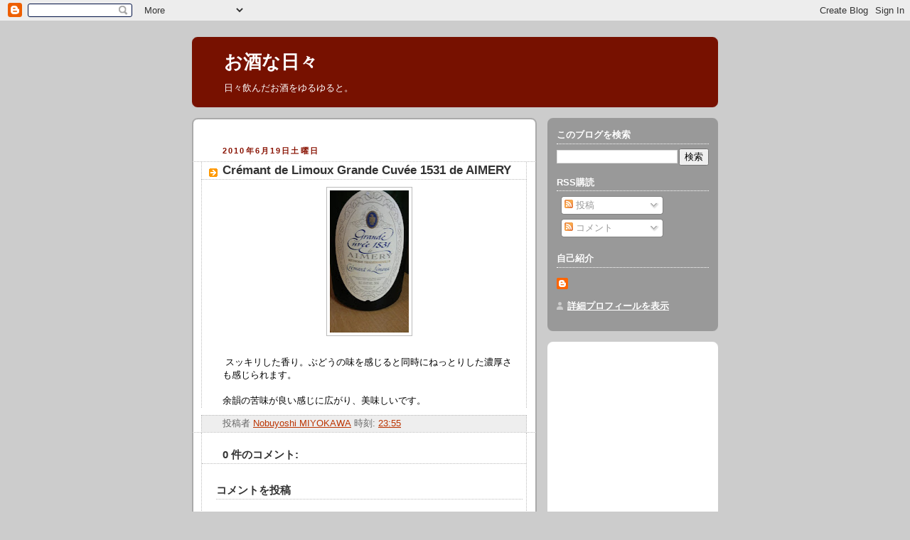

--- FILE ---
content_type: text/html; charset=utf-8
request_url: https://www.google.com/recaptcha/api2/aframe
body_size: 265
content:
<!DOCTYPE HTML><html><head><meta http-equiv="content-type" content="text/html; charset=UTF-8"></head><body><script nonce="-SSsQKjFB0Mqn0tgcnftOQ">/** Anti-fraud and anti-abuse applications only. See google.com/recaptcha */ try{var clients={'sodar':'https://pagead2.googlesyndication.com/pagead/sodar?'};window.addEventListener("message",function(a){try{if(a.source===window.parent){var b=JSON.parse(a.data);var c=clients[b['id']];if(c){var d=document.createElement('img');d.src=c+b['params']+'&rc='+(localStorage.getItem("rc::a")?sessionStorage.getItem("rc::b"):"");window.document.body.appendChild(d);sessionStorage.setItem("rc::e",parseInt(sessionStorage.getItem("rc::e")||0)+1);localStorage.setItem("rc::h",'1769768420106');}}}catch(b){}});window.parent.postMessage("_grecaptcha_ready", "*");}catch(b){}</script></body></html>